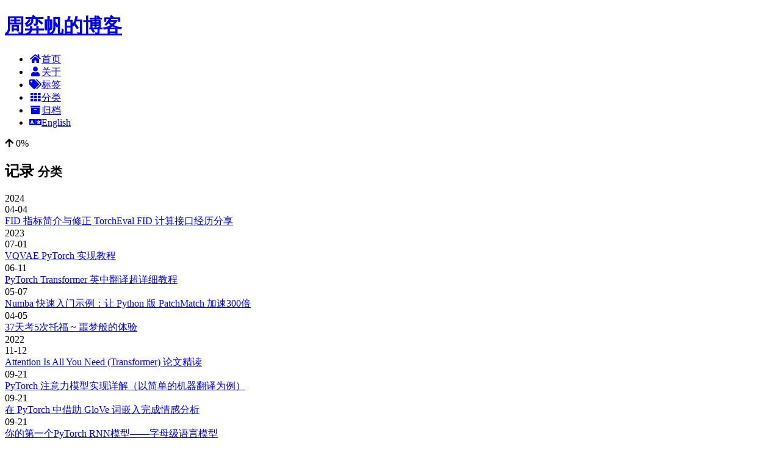

--- FILE ---
content_type: text/html; charset=utf-8
request_url: https://zhouyifan.net/categories/%E8%AE%B0%E5%BD%95/
body_size: 3881
content:
<!DOCTYPE html>
<html lang="zh-CN">
<head>
  <meta charset="UTF-8">
<meta name="viewport" content="width=device-width, initial-scale=1, maximum-scale=2">
<meta name="theme-color" content="#222">
<meta name="generator" content="Hexo 5.4.2">
  <link rel="apple-touch-icon" sizes="180x180" href="/images/apple-touch-icon-next.png">
  <link rel="icon" type="image/png" sizes="32x32" href="/images/favicon-32x32-next.png">
  <link rel="icon" type="image/png" sizes="16x16" href="/images/favicon-16x16-next.png">
  <link rel="mask-icon" href="/images/logo.svg" color="#222">

<link rel="stylesheet" href="/css/main.css">


<link rel="stylesheet" href="/lib/font-awesome/css/all.min.css">

<script id="hexo-configurations">
    var NexT = window.NexT || {};
    var CONFIG = {"hostname":"zhouyifan.net","root":"/","scheme":"Mist","version":"7.8.0","exturl":false,"sidebar":{"position":"left","display":"post","padding":18,"offset":12,"onmobile":false},"copycode":{"enable":false,"show_result":false,"style":null},"back2top":{"enable":true,"sidebar":false,"scrollpercent":false},"bookmark":{"enable":false,"color":"#222","save":"auto"},"fancybox":false,"mediumzoom":false,"lazyload":false,"pangu":false,"comments":{"style":"tabs","active":null,"storage":true,"lazyload":false,"nav":null},"algolia":{"hits":{"per_page":10},"labels":{"input_placeholder":"Search for Posts","hits_empty":"We didn't find any results for the search: ${query}","hits_stats":"${hits} results found in ${time} ms"}},"localsearch":{"enable":false,"trigger":"auto","top_n_per_article":1,"unescape":false,"preload":false},"motion":{"enable":true,"async":false,"transition":{"post_block":"fadeIn","post_header":"slideDownIn","post_body":"slideDownIn","coll_header":"slideLeftIn","sidebar":"slideUpIn"}}};
  </script>

  <meta name="description" content="Designer, artist, philosopher, researcher.">
<meta property="og:type" content="website">
<meta property="og:title" content="周弈帆的博客">
<meta property="og:url" content="https://zhouyifan.net/categories/%E8%AE%B0%E5%BD%95/index.html">
<meta property="og:site_name" content="周弈帆的博客">
<meta property="og:description" content="Designer, artist, philosopher, researcher.">
<meta property="og:locale" content="zh_CN">
<meta property="article:author" content="Zhou Yifan">
<meta name="twitter:card" content="summary">

<link rel="canonical" href="https://zhouyifan.net/categories/%E8%AE%B0%E5%BD%95/">


<script id="page-configurations">
  // https://hexo.io/docs/variables.html
  CONFIG.page = {
    sidebar: "",
    isHome : false,
    isPost : false,
    lang   : 'zh-CN'
  };
</script>

  <title>分类: 记录 | 周弈帆的博客</title>
  






  <noscript>
  <style>
  .use-motion .brand,
  .use-motion .menu-item,
  .sidebar-inner,
  .use-motion .post-block,
  .use-motion .pagination,
  .use-motion .comments,
  .use-motion .post-header,
  .use-motion .post-body,
  .use-motion .collection-header { opacity: initial; }

  .use-motion .site-title,
  .use-motion .site-subtitle {
    opacity: initial;
    top: initial;
  }

  .use-motion .logo-line-before i { left: initial; }
  .use-motion .logo-line-after i { right: initial; }
  </style>
</noscript>

<link rel="alternate" href="/atom.xml" title="周弈帆的博客" type="application/atom+xml">
</head>

<body itemscope itemtype="http://schema.org/WebPage">
  <div class="container use-motion">
    <div class="headband"></div>

    <header class="header" itemscope itemtype="http://schema.org/WPHeader">
      <div class="header-inner"><div class="site-brand-container">
  <div class="site-nav-toggle">
    <div class="toggle" aria-label="切换导航栏">
      <span class="toggle-line toggle-line-first"></span>
      <span class="toggle-line toggle-line-middle"></span>
      <span class="toggle-line toggle-line-last"></span>
    </div>
  </div>

  <div class="site-meta">

    <a href="/" class="brand" rel="start">
      <span class="logo-line-before"><i></i></span>
      <h1 class="site-title">周弈帆的博客</h1>
      <span class="logo-line-after"><i></i></span>
    </a>
  </div>

  <div class="site-nav-right">
    <div class="toggle popup-trigger">
    </div>
  </div>
</div>




<nav class="site-nav">
  <ul id="menu" class="main-menu menu">
        <li class="menu-item menu-item-home">

    <a href="/" rel="section"><i class="fa fa-home fa-fw"></i>首页</a>

  </li>
        <li class="menu-item menu-item-about">

    <a href="/about/" rel="section"><i class="fa fa-user fa-fw"></i>关于</a>

  </li>
        <li class="menu-item menu-item-tags">

    <a href="/tags/" rel="section"><i class="fa fa-tags fa-fw"></i>标签</a>

  </li>
        <li class="menu-item menu-item-categories">

    <a href="/categories/" rel="section"><i class="fa fa-th fa-fw"></i>分类</a>

  </li>
        <li class="menu-item menu-item-archives">

    <a href="/archives/" rel="section"><i class="fa fa-archive fa-fw"></i>归档</a>

  </li>
        <li class="menu-item menu-item-switch_lang">

    <a href="https://zhouyifan.net/blog-en" rel="section"><i class="fa fa-language fa-fw"></i>English</a>

  </li>
  </ul>
</nav>




</div>
    </header>

    
  <div class="back-to-top">
    <i class="fa fa-arrow-up"></i>
    <span>0%</span>
  </div>


    <main class="main">
      <div class="main-inner">
        <div class="content-wrap">
          

          <div class="content category">
            

  
  
  
  <div class="post-block">
    <div class="posts-collapse">
      <div class="collection-title">
        <h2 class="collection-header">记录
          <small>分类</small>
        </h2>
      </div>

      
    <div class="collection-year">
      <span class="collection-header">2024</span>
    </div>

  <article itemscope itemtype="http://schema.org/Article">
    <header class="post-header">

      <div class="post-meta">
        <time itemprop="dateCreated"
              datetime="2024-04-04T14:08:44+08:00"
              content="2024-04-04">
          04-04
        </time>
      </div>

      <div class="post-title">
          <a class="post-title-link" href="/2024/04/04/20240221-TorchEval-FID/" itemprop="url">
            <span itemprop="name">FID 指标简介与修正 TorchEval FID 计算接口经历分享</span>
          </a>
      </div>

    </header>
  </article>
    <div class="collection-year">
      <span class="collection-header">2023</span>
    </div>

  <article itemscope itemtype="http://schema.org/Article">
    <header class="post-header">

      <div class="post-meta">
        <time itemprop="dateCreated"
              datetime="2023-07-01T12:35:10+08:00"
              content="2023-07-01">
          07-01
        </time>
      </div>

      <div class="post-title">
          <a class="post-title-link" href="/2023/07/01/20230622-VQVAE-2/" itemprop="url">
            <span itemprop="name">VQVAE PyTorch 实现教程</span>
          </a>
      </div>

    </header>
  </article>

  <article itemscope itemtype="http://schema.org/Article">
    <header class="post-header">

      <div class="post-meta">
        <time itemprop="dateCreated"
              datetime="2023-06-11T00:09:48+08:00"
              content="2023-06-11">
          06-11
        </time>
      </div>

      <div class="post-title">
          <a class="post-title-link" href="/2023/06/11/20221106-transformer-pytorch/" itemprop="url">
            <span itemprop="name">PyTorch Transformer 英中翻译超详细教程</span>
          </a>
      </div>

    </header>
  </article>

  <article itemscope itemtype="http://schema.org/Article">
    <header class="post-header">

      <div class="post-meta">
        <time itemprop="dateCreated"
              datetime="2023-05-07T16:01:18+08:00"
              content="2023-05-07">
          05-07
        </time>
      </div>

      <div class="post-title">
          <a class="post-title-link" href="/2023/05/07/20230506-numba/" itemprop="url">
            <span itemprop="name">Numba 快速入门示例：让 Python 版 PatchMatch 加速300倍</span>
          </a>
      </div>

    </header>
  </article>

  <article itemscope itemtype="http://schema.org/Article">
    <header class="post-header">

      <div class="post-meta">
        <time itemprop="dateCreated"
              datetime="2023-04-05T15:40:28+08:00"
              content="2023-04-05">
          04-05
        </time>
      </div>

      <div class="post-title">
          <a class="post-title-link" href="/2023/04/05/20230209-toefl-experience/" itemprop="url">
            <span itemprop="name">37天考5次托福 ~ 噩梦般的体验</span>
          </a>
      </div>

    </header>
  </article>
    <div class="collection-year">
      <span class="collection-header">2022</span>
    </div>

  <article itemscope itemtype="http://schema.org/Article">
    <header class="post-header">

      <div class="post-meta">
        <time itemprop="dateCreated"
              datetime="2022-11-12T20:30:25+08:00"
              content="2022-11-12">
          11-12
        </time>
      </div>

      <div class="post-title">
          <a class="post-title-link" href="/2022/11/12/20220925-Transformer/" itemprop="url">
            <span itemprop="name">Attention Is All You Need (Transformer) 论文精读</span>
          </a>
      </div>

    </header>
  </article>

  <article itemscope itemtype="http://schema.org/Article">
    <header class="post-header">

      <div class="post-meta">
        <time itemprop="dateCreated"
              datetime="2022-09-21T17:47:45+08:00"
              content="2022-09-21">
          09-21
        </time>
      </div>

      <div class="post-title">
          <a class="post-title-link" href="/2022/09/21/DLS-note-16-2/" itemprop="url">
            <span itemprop="name">PyTorch 注意力模型实现详解（以简单的机器翻译为例）</span>
          </a>
      </div>

    </header>
  </article>

  <article itemscope itemtype="http://schema.org/Article">
    <header class="post-header">

      <div class="post-meta">
        <time itemprop="dateCreated"
              datetime="2022-09-21T17:47:35+08:00"
              content="2022-09-21">
          09-21
        </time>
      </div>

      <div class="post-title">
          <a class="post-title-link" href="/2022/09/21/DLS-note-15-2/" itemprop="url">
            <span itemprop="name">在 PyTorch 中借助 GloVe 词嵌入完成情感分析</span>
          </a>
      </div>

    </header>
  </article>

  <article itemscope itemtype="http://schema.org/Article">
    <header class="post-header">

      <div class="post-meta">
        <time itemprop="dateCreated"
              datetime="2022-09-21T17:46:13+08:00"
              content="2022-09-21">
          09-21
        </time>
      </div>

      <div class="post-title">
          <a class="post-title-link" href="/2022/09/21/DLS-note-14-2/" itemprop="url">
            <span itemprop="name">你的第一个PyTorch RNN模型——字母级语言模型</span>
          </a>
      </div>

    </header>
  </article>

  <article itemscope itemtype="http://schema.org/Article">
    <header class="post-header">

      <div class="post-meta">
        <time itemprop="dateCreated"
              datetime="2022-08-15T17:10:46+08:00"
              content="2022-08-15">
          08-15
        </time>
      </div>

      <div class="post-title">
          <a class="post-title-link" href="/2022/08/15/20220813-SRGAN/" itemprop="url">
            <span itemprop="name">图像超分经典网络 SRGAN 解析 ~ 如何把 GAN 运用在其他视觉任务上</span>
          </a>
      </div>

    </header>
  </article>

    </div>
  </div>
  
  
  

  
  <nav class="pagination">
    <span class="page-number current">1</span><a class="page-number" href="/categories/%E8%AE%B0%E5%BD%95/page/2/">2</a><span class="space">&hellip;</span><a class="page-number" href="/categories/%E8%AE%B0%E5%BD%95/page/4/">4</a><a class="extend next" rel="next" href="/categories/%E8%AE%B0%E5%BD%95/page/2/"><i class="fa fa-angle-right" aria-label="下一页"></i></a>
  </nav>



          </div>
          

<script>
  window.addEventListener('tabs:register', () => {
    let { activeClass } = CONFIG.comments;
    if (CONFIG.comments.storage) {
      activeClass = localStorage.getItem('comments_active') || activeClass;
    }
    if (activeClass) {
      let activeTab = document.querySelector(`a[href="#comment-${activeClass}"]`);
      if (activeTab) {
        activeTab.click();
      }
    }
  });
  if (CONFIG.comments.storage) {
    window.addEventListener('tabs:click', event => {
      if (!event.target.matches('.tabs-comment .tab-content .tab-pane')) return;
      let commentClass = event.target.classList[1];
      localStorage.setItem('comments_active', commentClass);
    });
  }
</script>

        </div>
          
  
  <div class="toggle sidebar-toggle">
    <span class="toggle-line toggle-line-first"></span>
    <span class="toggle-line toggle-line-middle"></span>
    <span class="toggle-line toggle-line-last"></span>
  </div>

  <aside class="sidebar">
    <div class="sidebar-inner">

      <ul class="sidebar-nav motion-element">
        <li class="sidebar-nav-toc">
          文章目录
        </li>
        <li class="sidebar-nav-overview">
          站点概览
        </li>
      </ul>

      <!--noindex-->
      <div class="post-toc-wrap sidebar-panel">
      </div>
      <!--/noindex-->

      <div class="site-overview-wrap sidebar-panel">
        <div class="site-author motion-element" itemprop="author" itemscope itemtype="http://schema.org/Person">
  <p class="site-author-name" itemprop="name">Zhou Yifan</p>
  <div class="site-description" itemprop="description">Designer, artist, philosopher, researcher.</div>
</div>
<div class="site-state-wrap motion-element">
  <nav class="site-state">
      <div class="site-state-item site-state-posts">
          <a href="/archives/">
        
          <span class="site-state-item-count">158</span>
          <span class="site-state-item-name">日志</span>
        </a>
      </div>
      <div class="site-state-item site-state-categories">
            <a href="/categories/">
          
        <span class="site-state-item-count">21</span>
        <span class="site-state-item-name">分类</span></a>
      </div>
      <div class="site-state-item site-state-tags">
            <a href="/tags/">
          
        <span class="site-state-item-count">67</span>
        <span class="site-state-item-name">标签</span></a>
      </div>
  </nav>
</div>
  <div class="links-of-author motion-element">
      <span class="links-of-author-item">
        <a href="/atom.xml" title="RSS → /atom.xml"><i class="fa fa-rss fa-fw"></i>RSS</a>
      </span>
  </div>



      </div>

    </div>
  </aside>
  <div id="sidebar-dimmer"></div>


      </div>
    </main>

    <footer class="footer">
      <div class="footer-inner">
        

        

<div class="copyright">
  
  &copy; 
  <span itemprop="copyrightYear">2025</span>
  <span class="with-love">
    <i class="fa fa-heart"></i>
  </span>
  <span class="author" itemprop="copyrightHolder">Zhou Yifan</span>
</div>
  <div class="powered-by">由 <a href="https://hexo.io" class="theme-link" rel="noopener" target="_blank">Hexo</a> & <a href="https://mist.theme-next.org" class="theme-link" rel="noopener" target="_blank">NexT.Mist</a> 强力驱动
  </div>

        








      </div>
    </footer>
  </div>

  
  <script src="/lib/anime.min.js"></script>
  <script src="/lib/velocity/velocity.min.js"></script>
  <script src="/lib/velocity/velocity.ui.min.js"></script>

<script src="/js/utils.js"></script>

<script src="/js/motion.js"></script>


<script src="/js/schemes/muse.js"></script>


<script src="/js/next-boot.js"></script>




  















  

  

  

</body>
</html>
